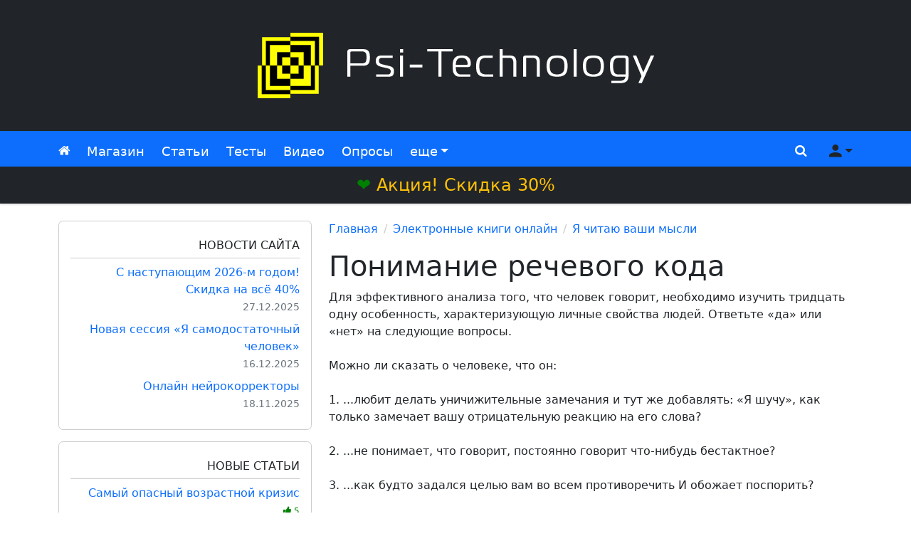

--- FILE ---
content_type: text/html; charset=UTF-8
request_url: https://psi-technology.net/books/glass/40/
body_size: 7581
content:
<!DOCTYPE html>
<html lang="ru" id="top">

<head>
    <meta charset="utf-8">
    <meta name="viewport" content="width=device-width, initial-scale=1.0, shrink-to-fit=no">
    
    <title>
        Я читаю ваши мысли - Понимание речевого кода / Psi-Technology.net    </title>
    <meta name="description"
        content="Для эффективного анализа того, что человек говорит, необходимо изучить тридцать одну особенность, характеризующую личные свойства людей. Ответьте «да» или «нет» на следующие вопросы. Можно ли...">

    <link rel="icon" href="/favicon.ico" type="image/x-icon">
    <link rel="icon" href="/favicon.svg" type="image/svg+xml">
    <link rel="apple-touch-icon" href="/apple-touch-icon.png">

    <link rel="stylesheet" href="/css/new/bootstrap.min.css">
    <link rel="stylesheet" href="/css/new/main.min.css?v=10">
    <script src="/js/new/jquery.min.js"></script>

    <link rel="alternate" type="application/rss+xml" href="https://psi-technology.net/rss/"
        title="Cтатьи от Psi-Technology">
    <link rel="alternate" type="application/rss+xml" href="https://psi-technology.net/rss-video/"
        title="Видео от Psi-Technology">

    <link rel="canonical"
        href="https://psi-technology.net/books/glass/40/">
    
	<meta property="og:image" content="https://psi-technology.net/content/images/book/glass.png" />
	<meta property="og:title" content="Я читаю ваши мысли - Понимание речевого кода" />
	<meta property="og:description" content="Для эффективного анализа того, что человек говорит, необходимо изучить тридцать одну особенность, характеризующую личные свойства людей. Ответьте «да» или «нет» на следующие вопросы. Можно ли..." />
</head>

<body>
        <header class="page-header bg-dark">
        <div class="container">
            <div class="row">
                <div class="header-logo col-12 d-flex my-3 px-4 justify-content-center align-items-center"><a href="/"
                        title="Psi-Technology"><img class="natural-size" src="/content/images/ptn-logo-white.png"
                            width="570" height="120" alt="Psi-Technology"></a></div>
            </div>
        </div>
    </header>

    <nav class="navbar navbar-autohide navbar-dark bg-primary mb-4">
        <div class="container">

            <ul class="navbar-nav navbar-nav-left flex-row">
                <li class="nav-item d-inline-flex d-lg-none me-4">
                    <a class="nav-link sidebar-toggler fs-2" href="javascript:void(0)" role="button"><i
                            class="fas fa-bars"></i><span class="visually-hidden">Меню сайта</span></a>
                </li>
                <li class="nav-item">
                    <a class="nav-link" href="/"><i class="fas fa-home"></i><span
                            class="visually-hidden">Главная</span></a>
                </li>
                <li class="nav-item">
                    <a class="nav-link" href="/store/">Магазин</a>
                </li>
                <li class="nav-item d-none d-sm-flex">
                    <a class="nav-link" href="/articles/">Статьи</a>
                </li>
                <li class="nav-item d-none d-md-flex">
                    <a class="nav-link" href="/psytest/">Тесты</a>
                </li>
                <li class="nav-item d-none d-lg-flex">
                    <a class="nav-link" href="/videos/">Видео</a>
                </li>
                <li class="nav-item d-none d-xl-flex">
                    <a class="nav-link" href="/mnenie/">Опросы</a>
                </li>
                <li class="nav-item d-none d-xxl-flex">
                    <a class="nav-link" href="/books/">Книги</a>
                </li>
                <li class="nav-item dropdown">
                    <a class="nav-link dropdown-toggle" href="javascript:void(0)" id="navbar-dropdown" role="button"
                        data-bs-toggle="dropdown" aria-haspopup="true" aria-expanded="false">еще</a>
                    <ul class="dropdown-menu position-absolute" aria-labelledby="navbar-dropdown">
                        <li><a class="dropdown-item d-flex d-sm-none" href="/articles/">Статьи</a></li>
                        <li><a class="dropdown-item d-flex d-md-none" href="/psytest/">Тесты</a></li>
                        <li><a class="dropdown-item d-flex d-lg-none" href="/videos/">Видео</a></li>
                        <li><a class="dropdown-item d-flex d-xl-none" href="/mnenie/">Опросы</a></li>
                        <li><a class="dropdown-item d-flex d-xxl-none" href="/books/">Книги</a></li>
                        <li><a class="dropdown-item" href="/games/">Игры</a></li>
                        <li><a class="dropdown-item" href="/servis.php">Cервисы</a></li>
                    </ul>
                </li>
            </ul>

            <ul class="navbar-nav navbar-nav-right flex-row">
                <li class="nav-item">
                    <a class="nav-link" href="javascript:void(0)"
                        onclick="document.querySelector('.search-input-top').focus()" role="button"
                        data-bs-toggle="offcanvas" data-bs-target="#offcanvasTop" aria-controls="offcanvasTop"><i
                            class="fas fa-search"></i><span class="visually-hidden">Поиск</span></a>
                </li>

                                <li class="nav-item dropdown">
                    <a class="nav-link dropdown-toggle not-authorized-user" href="javascript:void(0)" id="user-dropdown"
                        role="button" data-bs-toggle="dropdown" aria-haspopup="true" aria-expanded="false"><i
                            class="fas fa-user"></i><span class="visually-hidden">Меню пользователя</span></a>
                    <ul class="dropdown-menu position-absolute dropdown-menu-end" aria-labelledby="user-dropdown">
                        <li><a class="dropdown-item" href="/support.php" title="Служба поддержки">Техподдержка</a></li>
                        <li><a class="dropdown-item"
                                href="/auth/registration.php?redirect_url=https://psi-technology.net/books/glass/40/"
                                title="Регистрация на сайте" rel="nofollow">Регистрация</a></li>
                        <li><a class="dropdown-item"
                                href="/auth/?redirect_url=https://psi-technology.net/books/glass/40/"
                                title="Авторизация" rel="nofollow">Вход</a></li>
                    </ul>
                </li>
                            </ul>
        </div>

        <a class="d-block w-100 bg-dark text-warning text-center fs-4 p-2" style="margin-bottom:-0.5rem" href="/store/" title="Скидка"><span class="green blink">❤</span> Акция! Скидка 30%</a>    </nav>

    <div class="page-body">
        <div class="container">
            <div class="row">

                <aside class="ptn-sidebar col-lg-4 col-xxl-3">
                    <div class="sidebar-mobile" id="sidebar-mobile">

                        <div style="height:300px" class="rounded-3 bg-light text-center"><div class="mt-3 spinner-border spinner-border-sm border-2"></div> Загрузка...</div>
                    </div>
                </aside>

                <div class="ptn-sidebar-overlay"></div>

                <main class="ptn-content col-lg-8 col-xxl-6 mb-5">
                    <nav class="col-12" aria-label="breadcrumb"><ol class="breadcrumb"><li class="breadcrumb-item"><a href="/">Главная</a></li><li class="breadcrumb-item"><a href="/books/">Электронные книги онлайн</a></li><li class="breadcrumb-item"><a href="/books/glass/">Я читаю ваши мысли</a></li></ol></nav>                    <h1>Понимание речевого кода</h1>Для эффективного анализа того, что человек говорит, необходимо изучить тридцать одну особенность, характеризующую личные свойства людей. Ответьте «да» или «нет» на следующие вопросы.<br><br>
Можно ли сказать о человеке, что он:<br><br>
1. ...любит делать уничижительные замечания и тут же добавлять: «Я шучу», как только замечает вашу отрицательную реакцию на его слова?<br><br>
2. ...не понимает, что говорит, постоянно говорит что-нибудь бестактное?<br><br>
3. ...как будто задался целью вам во всем противоречить И обожает поспорить?<br><br>
4. ...старается поставить нас на место или унизить?<br><br>
5. ...говорит и говорит, пока не начинает казаться, что он не замолчит никогда?<br><br>
6. ...беспрестанно сплетничает и разносит слухи о других?<br><br>
7. ...перескакивает с одной темы на другую, так что слушателю трудно и поспевать за ним, и понять, о чем он говорит?<br><br>
8. ...постоянно говорит только о себе и мало обращает внимания на собеседника?<br><br>
9. ...задает слишком личные вопросы или активно пытается выведать у вас то, что его, в сущности, абсолютно не касается?<br><br>
10. ...может рассказать вам гораздо больше, чем вы хотели бы знать?<br><br>
11. ...не прост, склонен к уверткам, увиливает от прямого ответа, не говорит главного и подбирается к сути целую вечность?<br><br>
12. ...в разговоре бестактен и ужасающе груб?<br><br>
13. ...сам себя принижает и старается держаться в тени?<br><br>
14. ...отвечает «не знаю», о чем бы его ни спросили?<br><br>
15. ...постоянно лжет или преувеличивает?<br><br>
16. ...шепелявит или неправильно произносит шипящие звуки?<br><br>
17. ...постоянно вставляет в свою речь слова и фразы на другом языке, даже если вы его не знаете?<br><br>
18. ...употребляет сленговые выражения?<br><br>
19. ...может произнести целую речь о том, что не имеет никакого или имеет очень мало отношения к теме разговора?<br><br>
20. ...заикается и запинается?<br><br>
21. ...бормочет?<br><br>
22. ...говорит так обрывочно, что его трудно понять?<br><br>
23. ...медлит и тщательно взвешивает каждое слово перед тем, как что-нибудь сказать?<br><br>
24. ...вечно на что-нибудь жалуется?<br><br>
25. ...скуп на слова и его очень трудно разговорить?<br><br>
26. ...как будто снисходит до человека, когда с ним говорит, и как будто бы не говорит с ним, а выступает перед ним?<br><br>
27. ...пытается спровоцировать собеседника, сообщая ему о чем-то, что может вызвать у него сильную реакцию?<br><br>
28. ...постоянно ворчит и твердит об одном и том же?<br><br>
29. ...любит перебивать, не дает никому закончить свою мысль или вставить в разговор хоть словечко?<br><br>
30. ...постоянно употребляет крепкие выражения?<br><br>
31. ...не испытывает интереса к тому, что вы хотите сказать?<br><br>
<h3>О чем говорят ваши ответы</h3><br><br>
Если вы ответили утвердительно на любой из этих вопросов, вы имели несчастье общаться с человеком с «ядовитой» манерой речи. Чем больше утвердительных ответов вы дали, тем более опасен для вас тот словесный яд, который источает этот человек.<br><br>
Теперь, проанализировав речевой код человека, вы узнаете, что означают эти ответы и как они укладываются в целостную мозаику, позволяющую определить конкретный тип его личности.<br><br><div id="ya-share" class="ya-share2 text-center my-4" data-services="vkontakte,facebook,twitter,odnoklassniki,moimir,lj,telegram,pocket" data-lang="ru"></div><script src="https://yastatic.net/share2/share.js" async="async"></script><script>document.getElementById("ya-share").addEventListener("click", function(e){if(e.target.classList.contains("ya-share2__icon") && ym) ym(24294370, "reachGoal", "share");});</script><nav aria-label="Постраничная навигация"><ul class="pagination"><li class="page-item"><a class="page-link" href="/books/glass/" aria-label="Первая">&laquo;</a></li><li class="page-item"><a class="page-link" href="/books/glass/36/">36</a></li><li class="page-item"><a class="page-link" href="/books/glass/37/">37</a></li><li class="page-item"><a class="page-link" href="/books/glass/38/">38</a></li><li class="page-item"><a class="page-link" href="/books/glass/39/">39</a></li><li class="page-item active" aria-current="page"><span class="page-link">40</span></li><li class="page-item"><a class="page-link" href="/books/glass/41/">41</a></li><li class="page-item"><a class="page-link" href="/books/glass/42/">42</a></li><li class="page-item"><a class="page-link" href="/books/glass/43/">43</a></li><li class="page-item"><a class="page-link" href="/books/glass/44/">44</a></li><li class="page-item"><a class="page-link" href="/books/glass/101/" aria-label="Последняя">&raquo;</a></li></ul></nav><div class="my-4" id="comments"></div><style>@keyframes color{0%,100%{background-color:red}50%{background-color:green}}</style><a style="display:block; text-align:center; padding: 30px; margin:20px 0; background:#ffe31f; color:black;font-weight:400; text-transform:uppercase;font-size:16px;line-height:1.4;" href="https://psi-technology.net/store/"><b style="font-size:18px;border-radius:4px;padding:10px 20px;background:orangered;color:white;animation:color 3s linear infinite;">скидка 30% на всё!</b><br><br><b style="color:#09f">аудиовизуальные суггестивные программы</b><br>Запрограммируй себя на здоровье, успех и процветание!<br><b style="color:orangered">Срок акции ограничен!</b></a><p class="h4 text-center">Читать интересные статьи</p><div class="row related lh-sm"><a class="col-6 col-md-4 my-3 thumb" href="/articles/ekstrasens/kak-nauchitsya-peredavat-mysli-na-rasstoyanii.php"><span><img width="200" height="130" loading="lazy" src="//psi-technology.net/content/thumb/2018/3/kak-nauchitsya-peredavat-mysli-na-rasstoyanii.jpg" alt="Иллюстрация / Как научиться передавать мысли на расстоянии?"></span>Как научиться передавать мысли на расстоянии?</a><a class="col-6 col-md-4 my-3 thumb" href="/articles/populyarnaya-psihologiya/otgonyaem-negativnye-mysli-i-zhivem-schastlivo.php"><span><img width="200" height="130" loading="lazy" src="//psi-technology.net/content/thumb/2015/4/otgonyaem-negativnye-mysli.jpg" alt="Иллюстрация / Отгоняем негативные мысли и живем счастливо!"></span>Отгоняем негативные мысли и живем счастливо!</a><a class="col-6 col-md-4 my-3 thumb" href="/articles/nepoznannoe/samoistselenie-kak-napravit-mysli-na-vosstanovlenie-zdorovya.php"><span><img width="200" height="130" loading="lazy" src="//psi-technology.net/content/thumb/2016/1/samoistselenie.jpg" alt="Иллюстрация / Самоисцеление: как направить мысли на восстановление здоровья?"></span>Самоисцеление: как направить мысли на восстановление здоровья?</a><a class="col-6 col-md-4 my-3 thumb" href="/articles/ispolnenie-gelaniy/kak-pohudet-s-pomoschyu-mysli.php"><span><img width="200" height="130" loading="lazy" src="//psi-technology.net/content/thumb/2016/5/pohudet-s-pomoschyu-mysli.jpg" alt="Иллюстрация / Как похудеть с помощью мысли?"></span>Как похудеть с помощью мысли?</a><a class="col-6 col-md-4 my-3 thumb" href="/articles/populyarnaya-psihologiya/kak-izmenit-svoi-mysli-dlya-uluchsheniya-kachestva-zhizni.php"><span><img width="200" height="130" loading="lazy" src="//psi-technology.net/content/thumb/2017/1/kak-izmenit-svoi-mysli-dlya-uluchsheniya-kachestva-zhizni.jpg" alt="Иллюстрация / Как изменить свои мысли для улучшения качества жизни?"></span>Как изменить свои мысли для улучшения качества жизни?</a><a class="col-6 col-md-4 my-3 thumb" href="/articles/ispolnenie-gelaniy/kak-s-pomoschyu-sily-mysli-i-samogipnoza-ispolnyat-zhelaniya.php"><span><img width="200" height="130" loading="lazy" src="//psi-technology.net/content/thumb/2017/2/kak-s-pomoschyu-sily-mysli-i-samogipnoza-ispolnyat-zhelaniya.jpg" alt="Иллюстрация / Как с помощью силы мысли и самогипноза исполнять желания?"></span>Как с помощью силы мысли и самогипноза исполнять желания?</a></div><p class="h4 text-center">Пройти психологические тесты</p><div class="row related lh-sm"><a class="col-6 col-md-4 my-3 thumb" href="/psytest/samopoznanie/naskolko-horosho-vy-umeete-chitat-lyudej.php"><span><img width="200" height="130" loading="lazy" src="//psi-technology.net/content/thumb/2017/5/naskolko-horosho-vy-umeete-chitat-lyudej.jpg" alt="Иллюстрация / Насколько хорошо Вы умеете читать людей?"></span>Насколько хорошо Вы умеете читать людей?</a><a class="col-6 col-md-4 my-3 thumb" href="/psytest/samopoznanie/onlajn-test-vy-myslite-kak-lev-ili-akula.php"><span><img width="200" height="130" loading="lazy" src="//psi-technology.net/content/thumb/2020/03/onlajn-test-vy-myslite-kak-lev-ili-akula.jpg" alt="Иллюстрация / Онлайн тест: Вы мыслите как лев или акула?"></span>Онлайн тест: Вы мыслите как лев или акула?</a><a class="col-6 col-md-4 my-3 thumb" href="/psytest/samopoznanie/psihologicheskij-test-kakoj-vy-myslitel.php"><span><img width="200" height="130" loading="lazy" src="//psi-technology.net/content/thumb/2018/2/psihologicheskij-test-kakoj-vy-myslitel.jpg" alt="Иллюстрация / Психологический тест. Какой Вы мыслитель?"></span>Психологический тест. Какой Вы мыслитель?</a><a class="col-6 col-md-4 my-3 thumb" href="/psytest/samopoznanie/onlajn-test-umeete-li-vy-chitat-po-gubam.php"><span><img width="200" height="130" loading="lazy" src="//psi-technology.net/content/thumb/2022/05/onlajn-test-umeete-li-vy-chitat-po-gubam.jpg" alt="Иллюстрация / Онлайн тест: Умеете ли Вы читать по губам?"></span>Онлайн тест: Умеете ли Вы читать по губам?</a><a class="col-6 col-md-4 my-3 thumb" href="/psytest/men/udachen-li-vash-brak-voprosy-muzhu.php"><span><img width="200" height="130" loading="lazy" src="//psi-technology.net/content/thumb/2021/04/udachen-li-vash-brak-voprosy-muzhu.jpg" alt="Иллюстрация / Удачен ли Ваш брак? (вопросы мужу)"></span>Удачен ли Ваш брак? (вопросы мужу)</a><a class="col-6 col-md-4 my-3 thumb" href="/psytest/samopoznanie/proektivnyj-test-markerta.php"><span><img width="200" height="130" loading="lazy" src="//psi-technology.net/content/thumb/2015/1/proektivnyj-test-markerta.jpg" alt="Иллюстрация / Проективный тест Маркерта"></span>Проективный тест Маркерта</a></div>                </main>

                <aside class="ptn-sidebar col-xl-12 col-xxl-3">
                    <div class="sidebar-extra row flex-xxl-column px-xxl-2 align-items-start" id="sidebar-extra">

                        <div style="height:300px" class="rounded-3 bg-light text-center"><div class="mt-3 spinner-border spinner-border-sm border-2"></div> Загрузка...</div>
                    </div>
                </aside>
            </div>
        </div>
    </div>

    <footer class="page-footer mt-4">
        <div id="footer-top-middle">
            <div class="text-center mb-3"><div class="spinner-border spinner-border-sm border-2"></div> Загрузка...</div>        </div>

        <div class="footer-bottom bg-dark" style="margin-top:-0.1rem">
            <div class="container">
                <div class="row">
                    <div class="col-12 my-3 text-center text-md-start">
                        <i class="fas fa-copyright"></i>
                        2006-2026                        Psi-Technology
                    </div>
                </div>
            </div>
        </div>

    </footer>

    <div class="offcanvas offcanvas-top" tabindex="-1" id="offcanvasTop">
        <div class="offcanvas-body d-flex h-100 justify-content-center align-items-center">
            <form action="https://psi-technology.net/search.php" method="get">
                <div class="input-group">
                    <input type="text" class="search-input-top form-control" autocomplete="off" placeholder="Поиск" aria-label="Поиск" name="q" value=""><select class="form-select" name="r" aria-label="Регион поиска">
                        <option value="everywhere" selected>везде</option><option value="products">в магазине</option><option value="articles">в статьях</option><option value="psytests">в тестах</option><option value="videos">в видео</option>
                    </select>
                    <button type="submit" aria-label="Поиск" class="btn btn-primary"><i class="fas fa-search"></i></button>
                </div>
            </form>        </div>
    </div>

    <a class="go-top btn btn-primary btn-lg position-fixed start-0 bottom-0 ms-1 mb-1 scrolled-down" href="#top"
        title="Вверх" role="button"><i class="fas fa-arrow-up"></i><span class="visually-hidden">Вверх</span></a>
</body>

<script>
    const currentHtmlBlocksLastUpdate =
        '1768748402';
    const
        enableCachedHtmlBlocks = true ;

    document.addEventListener('DOMContentLoaded', () => {
        if (enableCachedHtmlBlocks) {
            const cachedHtmlBlocks = localStorage.getItem('cachedHtmlBlocks');
            const htmlBlocksLastUpdate = localStorage.getItem('htmlBlocksLastUpdate');
            if (!htmlBlocksLastUpdate || htmlBlocksLastUpdate !== currentHtmlBlocksLastUpdate) {
                const data = new FormData()
                data.append('url', location.href)
                fetch('/api/get-html-blocks.php', {
                        method: 'POST',
                        body: data
                    })
                    .then(response => response.json())
                    .then(json => setHtmlBlocks(json))
            } else if (cachedHtmlBlocks) {
                setHtmlBlocks(cachedHtmlBlocks);
            }
        }
    })

    function setHtmlBlocks(json) {
        if (typeof json === 'object') {
            localStorage.setItem('cachedHtmlBlocks', JSON.stringify(json));
            localStorage.setItem('htmlBlocksLastUpdate', currentHtmlBlocksLastUpdate);
        } else {
            json = JSON.parse(json);
        }
        document.getElementById('sidebar-extra').innerHTML = json.sidebar_extra;
        document.getElementById('sidebar-mobile').innerHTML = json.sidebar_mobile;
        document.getElementById('footer-top-middle').innerHTML = json.footer;
    }
</script>

<link rel="stylesheet" href="/css/new/icons/style.min.css?v=5">
<script src="/js/new/bootstrap.bundle.min.js"></script>
<script src="/js/new/main.min.js?v=3"></script>
<script>
	window.commentsConfig = {
        userId: null, 
        userName: null, 
        userAvatar: null,
        startLimit: 5,
        limit: 25
	}
	</script><script src="/js/comments/embed.js?v=1"></script><!-- GoogleAnalytics --><script>(function(i,s,o,g,r,a,m){i["GoogleAnalyticsObject"]=r;i[r]=i[r]||function(){(i[r].q=i[r].q||[]).push(arguments)},i[r].l=1*new Date();a=s.createElement(o),m=s.getElementsByTagName(o)[0];a.async=1;a.src=g;m.parentNode.insertBefore(a,m)})(window,document,"script","//www.google-analytics.com/analytics.js","ga");ga("create", "UA-5383972-4", "auto");ga("send", "pageview");</script><!-- /GoogleAnalytics --><!-- Yandex.Metrika counter --> <script type="text/javascript" > (function(m,e,t,r,i,k,a){m[i]=m[i]||function(){(m[i].a=m[i].a||[]).push(arguments)}; m[i].l=1*new Date();k=e.createElement(t),a=e.getElementsByTagName(t)[0],k.async=1,k.src=r,a.parentNode.insertBefore(k,a)}) (window, document, "script", "https://cdn.jsdelivr.net/npm/yandex-metrica-watch/tag.js", "ym"); ym(24294370, "init", { clickmap:true, trackLinks:true, accurateTrackBounce:true }); </script> <noscript><div><img src="https://mc.yandex.ru/watch/24294370" style="position:absolute; left:-9999px;" alt="" /></div></noscript> <!-- /Yandex.Metrika counter -->
</html>

--- FILE ---
content_type: text/json;charset=UTF-8
request_url: https://psi-technology.net/api/get-html-blocks.php
body_size: 4358
content:
{"last_update":"1768748402","sidebar_mobile":"<div class=\"sidebar-widget\"><div class=\"h6 widget-title\">\u041d\u043e\u0432\u043e\u0441\u0442\u0438 \u0441\u0430\u0439\u0442\u0430<\/div><ul><li><a href=\"\/news\/news-171.php\" title=\"\u0421 \u043d\u0430\u0441\u0442\u0443\u043f\u0430\u044e\u0449\u0438\u043c 2026-\u043c \u0433\u043e\u0434\u043e\u043c! \u0421\u043a\u0438\u0434\u043a\u0430 \u043d\u0430 \u0432\u0441\u0451 40%\">\u0421 \u043d\u0430\u0441\u0442\u0443\u043f\u0430\u044e\u0449\u0438\u043c 2026-\u043c \u0433\u043e\u0434\u043e\u043c! \u0421\u043a\u0438\u0434\u043a\u0430 \u043d\u0430 \u0432\u0441\u0451 40%<\/a><br><span class=\"text-secondary small\">27.12.2025<\/span><\/li><li><a href=\"\/news\/news-170.php\" title=\"\u041d\u043e\u0432\u0430\u044f \u0441\u0435\u0441\u0441\u0438\u044f \u00ab\u042f \u0441\u0430\u043c\u043e\u0434\u043e\u0441\u0442\u0430\u0442\u043e\u0447\u043d\u044b\u0439 \u0447\u0435\u043b\u043e\u0432\u0435\u043a\u00bb\">\u041d\u043e\u0432\u0430\u044f \u0441\u0435\u0441\u0441\u0438\u044f \u00ab\u042f \u0441\u0430\u043c\u043e\u0434\u043e\u0441\u0442\u0430\u0442\u043e\u0447\u043d\u044b\u0439 \u0447\u0435\u043b\u043e\u0432\u0435\u043a\u00bb<\/a><br><span class=\"text-secondary small\">16.12.2025<\/span><\/li><li><a href=\"\/news\/news-169.php\" title=\"\u041e\u043d\u043b\u0430\u0439\u043d \u043d\u0435\u0439\u0440\u043e\u043a\u043e\u0440\u0440\u0435\u043a\u0442\u043e\u0440\u044b\">\u041e\u043d\u043b\u0430\u0439\u043d \u043d\u0435\u0439\u0440\u043e\u043a\u043e\u0440\u0440\u0435\u043a\u0442\u043e\u0440\u044b<\/a><br><span class=\"text-secondary small\">18.11.2025<\/span><\/li><\/ul><\/div><div class=\"sidebar-widget\"><div class=\"h6 widget-title\">\u041d\u043e\u0432\u044b\u0435 \u0441\u0442\u0430\u0442\u044c\u0438<\/div><ul><li><a href=\"\/articles\/populyarnaya-psihologiya\/samyj-opasnyj-vozrastnoj-krizis.php\" title=\"\u0421\u0430\u043c\u044b\u0439 \u043e\u043f\u0430\u0441\u043d\u044b\u0439 \u0432\u043e\u0437\u0440\u0430\u0441\u0442\u043d\u043e\u0439 \u043a\u0440\u0438\u0437\u0438\u0441\">\u0421\u0430\u043c\u044b\u0439 \u043e\u043f\u0430\u0441\u043d\u044b\u0439 \u0432\u043e\u0437\u0440\u0430\u0441\u0442\u043d\u043e\u0439 \u043a\u0440\u0438\u0437\u0438\u0441<br><span class=\"small\"><span class=\"green small\"><i class=\"fas fa-thumbs-up\"><\/i> 5<\/span><\/span><\/a><\/li><li><a href=\"\/articles\/populyarnaya-psihologiya\/stokgolmskij-sindrom-sut-fenomena.php\" title=\"\u0421\u0442\u043e\u043a\u0433\u043e\u043b\u044c\u043c\u0441\u043a\u0438\u0439 \u0441\u0438\u043d\u0434\u0440\u043e\u043c - \u0441\u0443\u0442\u044c \u0444\u0435\u043d\u043e\u043c\u0435\u043d\u0430\">\u0421\u0442\u043e\u043a\u0433\u043e\u043b\u044c\u043c\u0441\u043a\u0438\u0439 \u0441\u0438\u043d\u0434\u0440\u043e\u043c - \u0441\u0443\u0442\u044c \u0444\u0435\u043d\u043e\u043c\u0435\u043d\u0430<br><span class=\"small\"><span class=\"green small\"><i class=\"fas fa-thumbs-up\"><\/i> 7<\/span><\/span><\/a><\/li><li><a href=\"\/articles\/affirmatsii\/affirmatsii-ot-boleznej-serdtsa.php\" title=\"\u0410\u0444\u0444\u0438\u0440\u043c\u0430\u0446\u0438\u0438 \u043e\u0442 \u0431\u043e\u043b\u0435\u0437\u043d\u0435\u0439 \u0441\u0435\u0440\u0434\u0446\u0430\">\u0410\u0444\u0444\u0438\u0440\u043c\u0430\u0446\u0438\u0438 \u043e\u0442 \u0431\u043e\u043b\u0435\u0437\u043d\u0435\u0439 \u0441\u0435\u0440\u0434\u0446\u0430<br><span class=\"small\"><span class=\"green small\"><i class=\"fas fa-thumbs-up\"><\/i> 15<\/span><\/span><\/a><\/li><li><a href=\"\/articles\/samorazvitie\/osoznannost-pochemu-s-nej-vse-tak-nosyatsya.php\" title=\"\u041e\u0441\u043e\u0437\u043d\u0430\u043d\u043d\u043e\u0441\u0442\u044c - \u043f\u043e\u0447\u0435\u043c\u0443 \u0441 \u043d\u0435\u0439 \u0432\u0441\u0435 \u0442\u0430\u043a \u043d\u043e\u0441\u044f\u0442\u0441\u044f?\">\u041e\u0441\u043e\u0437\u043d\u0430\u043d\u043d\u043e\u0441\u0442\u044c - \u043f\u043e\u0447\u0435\u043c\u0443 \u0441 \u043d\u0435\u0439 \u0432\u0441\u0435 \u0442\u0430\u043a \u043d\u043e\u0441\u044f\u0442\u0441\u044f?<br><span class=\"small\"><span class=\"green small\"><i class=\"fas fa-thumbs-up\"><\/i> 17<\/span><\/span><\/a><\/li><li><a href=\"\/articles\/psihologiya-otnoshenij\/zamestitelnye-otnosheniya-ty-mne-ne-muzh-a-moya-popytka-vse-ispravit.php\" title=\"\u0417\u0430\u043c\u0435\u0441\u0442\u0438\u0442\u0435\u043b\u044c\u043d\u044b\u0435 \u043e\u0442\u043d\u043e\u0448\u0435\u043d\u0438\u044f: \u0442\u044b \u043c\u043d\u0435 \u043d\u0435 \u043c\u0443\u0436, \u0430 \u043c\u043e\u044f \u043f\u043e\u043f\u044b\u0442\u043a\u0430 \u0432\u0441\u0451 \u0438\u0441\u043f\u0440\u0430\u0432\u0438\u0442\u044c\">\u0417\u0430\u043c\u0435\u0441\u0442\u0438\u0442\u0435\u043b\u044c\u043d\u044b\u0435 \u043e\u0442\u043d\u043e\u0448\u0435\u043d\u0438\u044f: \u0442\u044b \u043c\u043d\u0435 \u043d\u0435 \u043c\u0443\u0436, \u0430 \u043c\u043e\u044f \u043f\u043e\u043f\u044b\u0442\u043a\u0430 \u0432\u0441\u0451 \u0438\u0441\u043f\u0440\u0430\u0432\u0438\u0442\u044c<br><span class=\"small\"><span class=\"green small\"><i class=\"fas fa-thumbs-up\"><\/i> 27<\/span><\/span><\/a><\/li><\/ul><\/div><div class=\"sidebar-widget\"><div class=\"h6 widget-title\">\u041d\u043e\u0432\u044b\u0435 \u0442\u0435\u0441\u0442\u044b<\/div><ul><li><a href=\"\/psytest\/samopoznanie\/arhetip-lichnosti-kto-vy-po-yungu.php\" title=\"\u0410\u0440\u0445\u0435\u0442\u0438\u043f \u043b\u0438\u0447\u043d\u043e\u0441\u0442\u0438 - \u043a\u0442\u043e \u0412\u044b \u043f\u043e \u042e\u043d\u0433\u0443?\">\u0410\u0440\u0445\u0435\u0442\u0438\u043f \u043b\u0438\u0447\u043d\u043e\u0441\u0442\u0438 - \u043a\u0442\u043e \u0412\u044b \u043f\u043e \u042e\u043d\u0433\u0443?<br><span class=\"small\"><span class=\"green small\"><i class=\"fas fa-thumbs-up\"><\/i> 65<\/span><\/span><\/a><\/li><li><a href=\"\/psytest\/testy-na-sovmestimost\/test-na-sovmestimost-imen.php\" title=\"\u0422\u0435\u0441\u0442 \u043d\u0430 \u0441\u043e\u0432\u043c\u0435\u0441\u0442\u0438\u043c\u043e\u0441\u0442\u044c \u0438\u043c\u0435\u043d\">\u0422\u0435\u0441\u0442 \u043d\u0430 \u0441\u043e\u0432\u043c\u0435\u0441\u0442\u0438\u043c\u043e\u0441\u0442\u044c \u0438\u043c\u0435\u043d<br><span class=\"small\"><span class=\"green small\"><i class=\"fas fa-thumbs-up\"><\/i> 93<\/span><\/span><\/a><\/li><li><a href=\"\/psytest\/samopoznanie\/onlajn-test-diagnostika-vnutrennego-konflikta.php\" title=\"\u041e\u043d\u043b\u0430\u0439\u043d \u0442\u0435\u0441\u0442 \u00ab\u0414\u0438\u0430\u0433\u043d\u043e\u0441\u0442\u0438\u043a\u0430 \u0432\u043d\u0443\u0442\u0440\u0435\u043d\u043d\u0435\u0433\u043e \u043a\u043e\u043d\u0444\u043b\u0438\u043a\u0442\u0430\u00bb\">\u041e\u043d\u043b\u0430\u0439\u043d \u0442\u0435\u0441\u0442 \u00ab\u0414\u0438\u0430\u0433\u043d\u043e\u0441\u0442\u0438\u043a\u0430 \u0432\u043d\u0443\u0442\u0440\u0435\u043d\u043d\u0435\u0433\u043e \u043a\u043e\u043d\u0444\u043b\u0438\u043a\u0442\u0430\u00bb<br><span class=\"small\"><span class=\"green small\"><i class=\"fas fa-thumbs-up\"><\/i> 148<\/span><\/span><\/a><\/li><li><a href=\"\/psytest\/samopoznanie\/test-na-nablyudatelnost-i-vnimatelnost.php\" title=\"\u0422\u0435\u0441\u0442 \u043d\u0430 \u043d\u0430\u0431\u043b\u044e\u0434\u0430\u0442\u0435\u043b\u044c\u043d\u043e\u0441\u0442\u044c \u0438 \u0432\u043d\u0438\u043c\u0430\u0442\u0435\u043b\u044c\u043d\u043e\u0441\u0442\u044c\">\u0422\u0435\u0441\u0442 \u043d\u0430 \u043d\u0430\u0431\u043b\u044e\u0434\u0430\u0442\u0435\u043b\u044c\u043d\u043e\u0441\u0442\u044c \u0438 \u0432\u043d\u0438\u043c\u0430\u0442\u0435\u043b\u044c\u043d\u043e\u0441\u0442\u044c<br><span class=\"small\"><span class=\"green small\"><i class=\"fas fa-thumbs-up\"><\/i> 176<\/span><\/span><\/a><\/li><li><a href=\"\/psytest\/samopoznanie\/smozhete-li-vy-razbogatet.php\" title=\"\u0421\u043c\u043e\u0436\u0435\u0442\u0435 \u043b\u0438 \u0412\u044b \u0440\u0430\u0437\u0431\u043e\u0433\u0430\u0442\u0435\u0442\u044c?\">\u0421\u043c\u043e\u0436\u0435\u0442\u0435 \u043b\u0438 \u0412\u044b \u0440\u0430\u0437\u0431\u043e\u0433\u0430\u0442\u0435\u0442\u044c?<br><span class=\"small\"><span class=\"green small\"><i class=\"fas fa-thumbs-up\"><\/i> 194<\/span><\/span><\/a><\/li><\/ul><\/div><!--<div class=\"sidebar-widget\"><div class=\"h6 widget-title\">\u041d\u043e\u0432\u0438\u043d\u043a\u0430<\/div><div class=\"text-center\"><a href=\"\/store\/self-sufficiency.php\" title=\"\u0421\u0443\u0433\u0433\u0435\u0441\u0442\u0438\u0432\u043d\u0430\u044f \u0441\u0435\u0441\u0441\u0438\u044f \u00ab\u042f \u0441\u0430\u043c\u043e\u0434\u043e\u0441\u0442\u0430\u0442\u043e\u0447\u043d\u044b\u0439 \u0447\u0435\u043b\u043e\u0432\u0435\u043a\u00bb\"><img class=\"natural-size\" src=\"\/content\/images\/box\/self-sufficiency.png\" alt=\"\u0421\u0443\u0433\u0433\u0435\u0441\u0442\u0438\u0432\u043d\u0430\u044f \u0441\u0435\u0441\u0441\u0438\u044f \u00ab\u042f \u0441\u0430\u043c\u043e\u0434\u043e\u0441\u0442\u0430\u0442\u043e\u0447\u043d\u044b\u0439 \u0447\u0435\u043b\u043e\u0432\u0435\u043a\u00bb\" width=\"190\" height=\"260\"><\/a><\/div><\/div>--><div class=\"sidebar-widget sticky-top\"><div class=\"h6 widget-title\">\u041f\u043e\u043f\u0443\u043b\u044f\u0440\u043d\u043e\u0435<\/div><ul><li><a href=\"\/servisfonosemantika.php\" title=\"\u0411\u0435\u0441\u043f\u043b\u0430\u0442\u043d\u044b\u0439 \u0444\u043e\u043d\u043e\u0441\u0435\u043c\u0430\u043d\u0442\u0438\u0447\u0435\u0441\u043a\u0438\u0439 \u0430\u043d\u0430\u043b\u0438\u0437 \u043e\u043d\u043b\u0430\u0439\u043d\">\u0424\u043e\u043d\u043e\u0441\u0435\u043c\u0430\u043d\u0442\u0438\u0447\u0435\u0441\u043a\u0438\u0439 \u0430\u043d\u0430\u043b\u0438\u0437. \u041a\u0430\u043a \u0432\u043e\u0441\u043f\u0440\u0438\u043d\u0438\u043c\u0430\u044e\u0442 \u0412\u0430\u0448\u0435 \u0438\u043c\u044f?<\/a><br><span class=\"text-secondary small\">\u043e\u043d\u043b\u0430\u0439\u043d \u0441\u0435\u0440\u0432\u0438\u0441<\/span><\/li><li><a href=\"\/bioritm.php\" title=\"\u041e\u043d\u043b\u0430\u0439\u043d \u0441\u0435\u0440\u0432\u0438\u0441 \u0440\u0430\u0441\u0447\u0435\u0442\u0430 \u0431\u0438\u043e\u0440\u0438\u0442\u043c\u043e\u0432\">\u0420\u0430\u0441\u0441\u0447\u0438\u0442\u0430\u0442\u044c \u0431\u0438\u043e\u0440\u0438\u0442\u043c\u044b \u043f\u043e \u0434\u0430\u0442\u0435 \u0440\u043e\u0436\u0434\u0435\u043d\u0438\u044f<\/a><br><span class=\"text-secondary small\">\u043e\u043d\u043b\u0430\u0439\u043d \u0441\u0435\u0440\u0432\u0438\u0441<\/span><\/li><li><a href=\"\/psytest\/tag\/pictures\/\" title=\"\u0422\u0435\u0441\u0442\u044b \u0432 \u043a\u0430\u0440\u0442\u0438\u043d\u043a\u0430\u0445\">\u041f\u0440\u043e\u0439\u0442\u0438 \u0431\u0435\u0441\u043f\u043b\u0430\u0442\u043d\u044b\u0435 \u043f\u0441\u0438\u0445\u043e\u043b\u043e\u0433\u0438\u0447\u0435\u0441\u043a\u0438\u0435 \u0442\u0435\u0441\u0442\u044b \u043f\u043e \u043a\u0430\u0440\u0442\u0438\u043d\u043a\u0430\u043c<\/a><br><span class=\"text-secondary small\">\u0431\u0435\u0441\u043f\u043b\u0430\u0442\u043d\u044b\u0435 \u0442\u0435\u0441\u0442\u044b<\/span><\/li><\/ul><\/div>","sidebar_extra":"<div class=\"sidebar-widget col-12 col-sm-6 col-xl-3 col-xxl-12\"> <div class=\"h6 widget-title\">\u0410\u0443\u0442\u043e\u0442\u0440\u0435\u043d\u0438\u043d\u0433\u0438<\/div> <ul> <li><a href=\"\/store\/at_woman_queen.php\" title=\"\u0410\u0443\u0434\u0438\u043e \u0430\u0443\u0442\u043e\u0442\u0440\u0435\u043d\u0438\u043d\u0433 \u00ab\u042f - \u043a\u043e\u0440\u043e\u043b\u0435\u0432\u0430 \u0431\u0430\u043b\u0430\u00bb\">\u042f - \u043a\u043e\u0440\u043e\u043b\u0435\u0432\u0430 \u0431\u0430\u043b\u0430<\/a><\/li><li><a href=\"\/store\/at_woman_sourcelife.php\" title=\"\u0410\u0443\u0434\u0438\u043e \u0430\u0443\u0442\u043e\u0442\u0440\u0435\u043d\u0438\u043d\u0433 \u00ab\u0418\u0441\u0442\u043e\u0447\u043d\u0438\u043a \u0436\u0438\u0437\u043d\u0438\u00bb\">\u0418\u0441\u0442\u043e\u0447\u043d\u0438\u043a \u0436\u0438\u0437\u043d\u0438<\/a><\/li><li><a href=\"\/store\/at_woman_svoboda.php\" title=\"\u0410\u0443\u0434\u0438\u043e \u0430\u0443\u0442\u043e\u0442\u0440\u0435\u043d\u0438\u043d\u0433 \u00ab\u0410\u0431\u0441\u043e\u043b\u044e\u0442\u043d\u0430\u044f \u0441\u0432\u043e\u0431\u043e\u0434\u0430\u00bb\">\u0410\u0431\u0441\u043e\u043b\u044e\u0442\u043d\u0430\u044f \u0441\u0432\u043e\u0431\u043e\u0434\u0430<\/a><\/li><li><a href=\"\/store\/at_woman_roza.php\" title=\"\u0410\u0443\u0434\u0438\u043e \u0430\u0443\u0442\u043e\u0442\u0440\u0435\u043d\u0438\u043d\u0433 \u00ab\u042f - \u043f\u0440\u0435\u043a\u0440\u0430\u0441\u043d\u0430 \u043a\u0430\u043a \u0440\u043e\u0437\u0430\u00bb\">\u042f - \u043f\u0440\u0435\u043a\u0440\u0430\u0441\u043d\u0430 \u043a\u0430\u043a \u0440\u043e\u0437\u0430<\/a><\/li><li><a href=\"\/store\/at_woman_amazing_walk.php\" title=\"\u0410\u0443\u0434\u0438\u043e \u0430\u0443\u0442\u043e\u0442\u0440\u0435\u043d\u0438\u043d\u0433 \u00ab\u0423\u0434\u0438\u0432\u0438\u0442\u0435\u043b\u044c\u043d\u0430\u044f \u043f\u0440\u043e\u0433\u0443\u043b\u043a\u0430\u00bb\">\u0423\u0434\u0438\u0432\u0438\u0442\u0435\u043b\u044c\u043d\u0430\u044f \u043f\u0440\u043e\u0433\u0443\u043b\u043a\u0430<\/a><\/li><li><a href=\"\/store\/at_men_vojak_stai.php\" title=\"\u0410\u0443\u0434\u0438\u043e \u0430\u0443\u0442\u043e\u0442\u0440\u0435\u043d\u0438\u043d\u0433 \u00ab\u042f - \u0432\u043e\u0436\u0430\u043a \u0441\u0442\u0430\u0438\u00bb\">\u042f - \u0432\u043e\u0436\u0430\u043a \u0441\u0442\u0430\u0438<\/a><\/li><li><a href=\"\/store\/at_men_seaenergy.php\" title=\"\u0410\u0443\u0434\u0438\u043e \u0430\u0443\u0442\u043e\u0442\u0440\u0435\u043d\u0438\u043d\u0433 \u00ab\u042d\u043d\u0435\u0440\u0433\u0438\u044f \u043c\u043e\u0440\u044f\u00bb\">\u042d\u043d\u0435\u0440\u0433\u0438\u044f \u043c\u043e\u0440\u044f<\/a><\/li><li><a href=\"\/store\/at_men_preodolenie.php\" title=\"\u0410\u0443\u0434\u0438\u043e \u0430\u0443\u0442\u043e\u0442\u0440\u0435\u043d\u0438\u043d\u0433 \u00ab\u041f\u0440\u0435\u043e\u0434\u043e\u043b\u0435\u043d\u0438\u0435 \u0442\u0440\u0443\u0434\u043d\u043e\u0441\u0442\u0435\u0439\u00bb\">\u041f\u0440\u0435\u043e\u0434\u043e\u043b\u0435\u043d\u0438\u0435 \u0442\u0440\u0443\u0434\u043d\u043e\u0441\u0442\u0435\u0439<\/a><\/li> <\/ul><\/div><div class=\"sidebar-widget col-12 col-sm-6 col-xl-3 col-xxl-12\"> <div class=\"h6 widget-title\">\u041c\u0435\u0434\u0438\u0442\u0430\u0446\u0438\u0438<\/div> <ul> <li><a href=\"\/store\/space.php\" title=\"\u041c\u0435\u0434\u0438\u0442\u0430\u0442\u0438\u0432\u043d\u0430\u044f \u043f\u0440\u043e\u0433\u0440\u0430\u043c\u043c\u0430 \u00ab\u0425 - \u043f\u0440\u043e\u0441\u0442\u0440\u0430\u043d\u0441\u0442\u0432\u043e\u00bb\">\u0425 - \u043f\u0440\u043e\u0441\u0442\u0440\u0430\u043d\u0441\u0442\u0432\u043e<\/a><\/li><li><a href=\"\/store\/timetunel.php\" title=\"\u041c\u0435\u0434\u0438\u0442\u0430\u0442\u0438\u0432\u043d\u0430\u044f \u043f\u0440\u043e\u0433\u0440\u0430\u043c\u043c\u0430 \u00ab\u0422\u0443\u043d\u0435\u043b\u044c \u0432\u0440\u0435\u043c\u0435\u043d\u0438\u00bb\">\u0422\u0443\u043d\u0435\u043b\u044c \u0432\u0440\u0435\u043c\u0435\u043d\u0438<\/a><\/li><li><a href=\"\/store\/spirit_of_fire.php\" title=\"\u041c\u0435\u0434\u0438\u0442\u0430\u0442\u0438\u0432\u043d\u0430\u044f \u043f\u0440\u043e\u0433\u0440\u0430\u043c\u043c\u0430 \u00ab\u0414\u0443\u0445 \u043e\u0433\u043d\u044f\u00bb\">\u0414\u0443\u0445 \u043e\u0433\u043d\u044f<\/a><\/li><li><a href=\"\/store\/meditation.php\" title=\"\u041c\u0435\u0434\u0438\u0442\u0430\u0442\u0438\u0432\u043d\u0430\u044f \u043f\u0440\u043e\u0433\u0440\u0430\u043c\u043c\u0430 \u00ab\u0421\u043e\u043b\u043d\u0435\u0447\u043d\u044b\u0439 \u0432\u0435\u0442\u0435\u0440\u00bb\">\u0421\u043e\u043b\u043d\u0435\u0447\u043d\u044b\u0439 \u0432\u0435\u0442\u0435\u0440<\/a><\/li><li><a href=\"\/store\/meditation_psyfantasy.php\" title=\"\u041c\u0435\u0434\u0438\u0442\u0430\u0442\u0438\u0432\u043d\u0430\u044f \u043f\u0440\u043e\u0433\u0440\u0430\u043c\u043c\u0430 \u00ab\u041f\u0441\u0438\u0445\u043e\u0434\u0435\u043b\u0438\u0447\u0435\u0441\u043a\u0430\u044f \u0444\u0430\u043d\u0442\u0430\u0437\u0438\u044f\u00bb\">\u041f\u0441\u0438\u0445\u043e\u0434\u0435\u043b\u0438\u0447\u0435\u0441\u043a\u0430\u044f \u0444\u0430\u043d\u0442\u0430\u0437\u0438\u044f<\/a><\/li><li><a href=\"\/store\/meditation_msv.php\" title=\"\u041c\u0435\u0434\u0438\u0442\u0430\u0442\u0438\u0432\u043d\u0430\u044f \u043f\u0440\u043e\u0433\u0440\u0430\u043c\u043c\u0430 \u00ab\u041c\u0438\u0441\u0442\u0438\u0447\u0435\u0441\u043a\u0438\u0439 \u0421\u0438\u043c\u0432\u043e\u043b \u0412\u0441\u0435\u043b\u0435\u043d\u043d\u043e\u0439\u00bb\">\u041c\u0438\u0441\u0442\u0438\u0447\u0435\u0441\u043a\u0438\u0439 \u0421\u0438\u043c\u0432\u043e\u043b \u0412\u0441\u0435\u043b\u0435\u043d\u043d\u043e\u0439<\/a><\/li><li><a href=\"\/store\/meditation_lightenergy.php\" title=\"\u041c\u0435\u0434\u0438\u0442\u0430\u0442\u0438\u0432\u043d\u0430\u044f \u043f\u0440\u043e\u0433\u0440\u0430\u043c\u043c\u0430 \u00ab\u042d\u043d\u0435\u0440\u0433\u0438\u044f \u0441\u0432\u0435\u0442\u0430\u00bb\">\u042d\u043d\u0435\u0440\u0433\u0438\u044f \u0441\u0432\u0435\u0442\u0430<\/a><\/li><li><a href=\"\/store\/cosmic.php\" title=\"\u041c\u0435\u0434\u0438\u0442\u0430\u0442\u0438\u0432\u043d\u0430\u044f \u043f\u0440\u043e\u0433\u0440\u0430\u043c\u043c\u0430 \u00ab\u041a\u043e\u0441\u043c\u0438\u0447\u0435\u0441\u043a\u0438\u0439 \u0441\u0442\u0440\u0430\u043d\u043d\u0438\u043a\u00bb\">\u041a\u043e\u0441\u043c\u0438\u0447\u0435\u0441\u043a\u0438\u0439 \u0441\u0442\u0440\u0430\u043d\u043d\u0438\u043a<\/a><\/li><li><a href=\"\/store\/meditation_burningflower.php\" title=\"\u041c\u0435\u0434\u0438\u0442\u0430\u0442\u0438\u0432\u043d\u0430\u044f \u043f\u0440\u043e\u0433\u0440\u0430\u043c\u043c\u0430 \u00ab\u041e\u0433\u043d\u0435\u043d\u043d\u044b\u0439 \u0446\u0432\u0435\u0442\u043e\u043a\u00bb\">\u041e\u0433\u043d\u0435\u043d\u043d\u044b\u0439 \u0446\u0432\u0435\u0442\u043e\u043a<\/a><\/li> <\/ul><\/div><div class=\"sidebar-widget col-12 col-sm-6 col-xl-3 col-xxl-12\"> <div class=\"h6 widget-title\">\u041d\u0435\u0439\u0440\u043e\u043a\u043e\u0440\u0440\u0435\u043a\u0442\u043e\u0440\u044b<\/div> <ul> <li><a href=\"\/store\/neurocreativity.php\" title=\"\u041d\u0435\u0439\u0440\u043e\u043a\u043e\u0440\u0440\u0435\u043a\u0442\u043e\u0440 \u00ab\u041d\u0430\u0441\u0442\u0440\u043e\u0439 \u043d\u0430 \u043a\u0440\u0435\u0430\u0442\u0438\u0432\u043d\u043e\u0441\u0442\u044c\u00bb\">\u041d\u0430\u0441\u0442\u0440\u043e\u0439 \u043d\u0430 \u043a\u0440\u0435\u0430\u0442\u0438\u0432\u043d\u043e\u0441\u0442\u044c<\/a><\/li><li><a href=\"\/store\/relations.php\" title=\"\u041d\u0435\u0439\u0440\u043e\u043a\u043e\u0440\u0440\u0435\u043a\u0442\u043e\u0440 \u00ab\u041d\u0430\u0441\u0442\u0440\u043e\u0439 \u043d\u0430 \u0443\u043a\u0440\u0435\u043f\u043b\u0435\u043d\u0438\u0435 \u043e\u0442\u043d\u043e\u0448\u0435\u043d\u0438\u0439\u00bb\">\u041d\u0430\u0441\u0442\u0440\u043e\u0439 \u043d\u0430 \u0443\u043a\u0440\u0435\u043f\u043b\u0435\u043d\u0438\u0435 \u043e\u0442\u043d\u043e\u0448\u0435\u043d\u0438\u0439<\/a><\/li><li><a href=\"\/store\/wisdom.php\" title=\"\u041d\u0435\u0439\u0440\u043e\u043a\u043e\u0440\u0440\u0435\u043a\u0442\u043e\u0440 \u00ab\u041c\u0443\u0434\u0440\u043e\u0441\u0442\u044c \u0442\u044b\u0441\u044f\u0447\u0435\u043b\u0435\u0442\u0438\u0439\u00bb\">\u041c\u0443\u0434\u0440\u043e\u0441\u0442\u044c \u0442\u044b\u0441\u044f\u0447\u0435\u043b\u0435\u0442\u0438\u0439<\/a><\/li><li><a href=\"\/store\/neuromoney.php\" title=\"\u041d\u0435\u0439\u0440\u043e\u043a\u043e\u0440\u0440\u0435\u043a\u0442\u043e\u0440 \u00ab\u041d\u0430\u0441\u0442\u0440\u043e\u0439 \u043d\u0430 \u043c\u0430\u0442\u0435\u0440\u0438\u0430\u043b\u044c\u043d\u043e\u0435 \u0431\u043b\u0430\u0433\u043e\u043f\u043e\u043b\u0443\u0447\u0438\u0435\u00bb\">\u041d\u0430\u0441\u0442\u0440\u043e\u0439 \u043d\u0430 \u043c\u0430\u0442\u0435\u0440\u0438\u0430\u043b\u044c\u043d\u043e\u0435 \u0431\u043b\u0430\u0433\u043e\u043f\u043e\u043b\u0443\u0447\u0438\u0435<\/a><\/li><li><a href=\"\/store\/recovery.php\" title=\"\u041d\u0435\u0439\u0440\u043e\u043a\u043e\u0440\u0440\u0435\u043a\u0442\u043e\u0440 \u00ab\u041d\u0430\u0441\u0442\u0440\u043e\u0439 \u043d\u0430 \u0438\u0441\u0446\u0435\u043b\u0435\u043d\u0438\u0435\u00bb\">\u041d\u0430\u0441\u0442\u0440\u043e\u0439 \u043d\u0430 \u0438\u0441\u0446\u0435\u043b\u0435\u043d\u0438\u0435<\/a><\/li><li><a href=\"\/store\/inner-core.php\" title=\"\u041d\u0435\u0439\u0440\u043e\u043a\u043e\u0440\u0440\u0435\u043a\u0442\u043e\u0440 \u00ab\u0412\u043d\u0443\u0442\u0440\u0435\u043d\u043d\u0438\u0439 \u0441\u0442\u0435\u0440\u0436\u0435\u043d\u044c\u00bb\">\u0412\u043d\u0443\u0442\u0440\u0435\u043d\u043d\u0438\u0439 \u0441\u0442\u0435\u0440\u0436\u0435\u043d\u044c<\/a><\/li><li><a href=\"\/store\/inspiration.php\" title=\"\u041d\u0435\u0439\u0440\u043e\u043a\u043e\u0440\u0440\u0435\u043a\u0442\u043e\u0440 \u00ab\u0422\u0432\u043e\u0440\u0447\u0435\u0441\u043a\u0438\u0439 \u043f\u043e\u0434\u044a\u0435\u043c\u00bb\">\u0422\u0432\u043e\u0440\u0447\u0435\u0441\u043a\u0438\u0439 \u043f\u043e\u0434\u044a\u0435\u043c<\/a><\/li><li><a href=\"\/store\/self-appraisal.php\" title=\"\u041d\u0435\u0439\u0440\u043e\u043a\u043e\u0440\u0440\u0435\u043a\u0442\u043e\u0440 \u00ab\u041d\u0430\u0441\u0442\u0440\u043e\u0439 \u043d\u0430 \u043f\u043e\u0432\u044b\u0448\u0435\u043d\u0438\u0435 \u0441\u0430\u043c\u043e\u043e\u0446\u0435\u043d\u043a\u0438\u00bb\">\u041d\u0430\u0441\u0442\u0440\u043e\u0439 \u043d\u0430 \u043f\u043e\u0432\u044b\u0448\u0435\u043d\u0438\u0435 \u0441\u0430\u043c\u043e\u043e\u0446\u0435\u043d\u043a\u0438<\/a><\/li><li><a href=\"\/store\/purpose.php\" title=\"\u041d\u0435\u0439\u0440\u043e\u043a\u043e\u0440\u0440\u0435\u043a\u0442\u043e\u0440 \u00ab\u041d\u0430\u0441\u0442\u0440\u043e\u0439 \u043d\u0430 \u0434\u043e\u0441\u0442\u0438\u0436\u0435\u043d\u0438\u0435 \u0446\u0435\u043b\u0438\u00bb\">\u041d\u0430\u0441\u0442\u0440\u043e\u0439 \u043d\u0430 \u0434\u043e\u0441\u0442\u0438\u0436\u0435\u043d\u0438\u0435 \u0446\u0435\u043b\u0438<\/a><\/li><li><a href=\"\/store\/optimism.php\" title=\"\u041d\u0435\u0439\u0440\u043e\u043a\u043e\u0440\u0440\u0435\u043a\u0442\u043e\u0440 \u00ab\u041f\u043e\u0437\u0438\u0442\u0438\u0432\u043d\u044b\u0439 \u043d\u0430\u0441\u0442\u0440\u043e\u0439\u00bb\">\u041f\u043e\u0437\u0438\u0442\u0438\u0432\u043d\u044b\u0439 \u043d\u0430\u0441\u0442\u0440\u043e\u0439<\/a><\/li> <\/ul><\/div><div class=\"sidebar-widget col-12 col-sm-6 col-xl-3 col-xxl-12 sticky-top\"> <div class=\"h6 widget-title\">\u0421\u0443\u0433\u0433\u0435\u0441\u0442\u0438\u0432\u043d\u044b\u0435 \u0441\u0435\u0441\u0441\u0438\u0438<\/div> <ul> <li><a href=\"\/store\/self-sufficiency.php\" title=\"\u0421\u0443\u0433\u0433\u0435\u0441\u0442\u0438\u0432\u043d\u0430\u044f \u0441\u0435\u0441\u0441\u0438\u044f \u00ab\u042f \u0441\u0430\u043c\u043e\u0434\u043e\u0441\u0442\u0430\u0442\u043e\u0447\u043d\u044b\u0439 \u0447\u0435\u043b\u043e\u0432\u0435\u043a\u00bb\">\u042f \u0441\u0430\u043c\u043e\u0434\u043e\u0441\u0442\u0430\u0442\u043e\u0447\u043d\u044b\u0439 \u0447\u0435\u043b\u043e\u0432\u0435\u043a<\/a><\/li><li><a href=\"\/store\/obsessive.php\" title=\"\u0421\u0443\u0433\u0433\u0435\u0441\u0442\u0438\u0432\u043d\u0430\u044f \u0441\u0435\u0441\u0441\u0438\u044f \u00ab\u0414\u043e\u043b\u043e\u0439 \u043d\u0430\u0432\u044f\u0437\u0447\u0438\u0432\u044b\u0435 \u043c\u044b\u0441\u043b\u0438\u00bb\">\u0414\u043e\u043b\u043e\u0439 \u043d\u0430\u0432\u044f\u0437\u0447\u0438\u0432\u044b\u0435 \u043c\u044b\u0441\u043b\u0438<\/a><\/li><li><a href=\"\/store\/gastro-health.php\" title=\"\u0421\u0443\u0433\u0433\u0435\u0441\u0442\u0438\u0432\u043d\u0430\u044f \u0441\u0435\u0441\u0441\u0438\u044f \u00ab\u041e\u0437\u0434\u043e\u0440\u043e\u0432\u043b\u0435\u043d\u0438\u0435 \u0436\u0435\u043b\u0443\u0434\u043e\u0447\u043d\u043e-\u043a\u0438\u0448\u0435\u0447\u043d\u043e\u0433\u043e \u0442\u0440\u0430\u043a\u0442\u0430\u00bb\">\u041e\u0437\u0434\u043e\u0440\u043e\u0432\u043b\u0435\u043d\u0438\u0435 \u0436\u0435\u043b\u0443\u0434\u043e\u0447\u043d\u043e-\u043a\u0438\u0448\u0435\u0447\u043d\u043e\u0433\u043e \u0442\u0440\u0430\u043a\u0442\u0430<\/a><\/li><li><a href=\"\/store\/charisma.php\" title=\"\u0421\u0443\u0433\u0433\u0435\u0441\u0442\u0438\u0432\u043d\u0430\u044f \u0441\u0435\u0441\u0441\u0438\u044f \u00ab\u0425\u0430\u0440\u0438\u0437\u043c\u0430\u00bb\">\u0425\u0430\u0440\u0438\u0437\u043c\u0430<\/a><\/li><li><a href=\"\/store\/endurance.php\" title=\"\u0421\u0443\u0433\u0433\u0435\u0441\u0442\u0438\u0432\u043d\u0430\u044f \u0441\u0435\u0441\u0441\u0438\u044f \u00ab\u042d\u043a\u0441\u0442\u0440\u0435\u043c\u0430\u043b\u044c\u043d\u0430\u044f \u0432\u044b\u043d\u043e\u0441\u043b\u0438\u0432\u043e\u0441\u0442\u044c\u00bb\">\u042d\u043a\u0441\u0442\u0440\u0435\u043c\u0430\u043b\u044c\u043d\u0430\u044f \u0432\u044b\u043d\u043e\u0441\u043b\u0438\u0432\u043e\u0441\u0442\u044c<\/a><\/li><li><a href=\"\/store\/anxiety.php\" title=\"\u0421\u0443\u0433\u0433\u0435\u0441\u0442\u0438\u0432\u043d\u0430\u044f \u0441\u0435\u0441\u0441\u0438\u044f \u00ab\u0421\u043d\u044f\u0442\u0438\u0435 \u0442\u0440\u0435\u0432\u043e\u0436\u043d\u043e\u0441\u0442\u0438\u00bb\">\u0421\u043d\u044f\u0442\u0438\u0435 \u0442\u0440\u0435\u0432\u043e\u0436\u043d\u043e\u0441\u0442\u0438<\/a><\/li><li><a href=\"\/store\/volumetric-attention.php\" title=\"\u0421\u0443\u0433\u0433\u0435\u0441\u0442\u0438\u0432\u043d\u0430\u044f \u0441\u0435\u0441\u0441\u0438\u044f \u00ab\u041e\u0431\u044a\u0435\u043c\u043d\u043e\u0435 \u0432\u043d\u0438\u043c\u0430\u043d\u0438\u0435\u00bb\">\u041e\u0431\u044a\u0435\u043c\u043d\u043e\u0435 \u0432\u043d\u0438\u043c\u0430\u043d\u0438\u0435<\/a><\/li><li><a href=\"\/store\/impostor.php\" title=\"\u0421\u0443\u0433\u0433\u0435\u0441\u0442\u0438\u0432\u043d\u0430\u044f \u0441\u0435\u0441\u0441\u0438\u044f \u00ab\u0421\u0438\u043d\u0434\u0440\u043e\u043c \u0441\u0430\u043c\u043e\u0437\u0432\u0430\u043d\u0446\u0430\u00bb\">\u0421\u0438\u043d\u0434\u0440\u043e\u043c \u0441\u0430\u043c\u043e\u0437\u0432\u0430\u043d\u0446\u0430<\/a><\/li><li><a href=\"\/store\/egregors.php\" title=\"\u0421\u0443\u0433\u0433\u0435\u0441\u0442\u0438\u0432\u043d\u0430\u044f \u0441\u0435\u0441\u0441\u0438\u044f \u00ab\u0423\u043f\u0440\u0430\u0432\u043b\u0435\u043d\u0438\u0435 \u044d\u043d\u0435\u0440\u0433\u0438\u0435\u0439 \u044d\u0433\u0440\u0435\u0433\u043e\u0440\u043e\u0432\u00bb\">\u0423\u043f\u0440\u0430\u0432\u043b\u0435\u043d\u0438\u0435 \u044d\u043d\u0435\u0440\u0433\u0438\u0435\u0439 \u044d\u0433\u0440\u0435\u0433\u043e\u0440\u043e\u0432<\/a><\/li><li><a href=\"\/store\/interesting-person.php\" title=\"\u0421\u0443\u0433\u0433\u0435\u0441\u0442\u0438\u0432\u043d\u0430\u044f \u0441\u0435\u0441\u0441\u0438\u044f \u00ab\u042f \u0438\u043d\u0442\u0435\u0440\u0435\u0441\u043d\u044b\u0439 \u0447\u0435\u043b\u043e\u0432\u0435\u043a\u00bb\">\u042f \u0438\u043d\u0442\u0435\u0440\u0435\u0441\u043d\u044b\u0439 \u0447\u0435\u043b\u043e\u0432\u0435\u043a<\/a><\/li> <\/ul><\/div>","footer":"<div class=\"footer-top text-center mb-4\"><div class=\"h5 mb-3\">\u0427\u0438\u0442\u0430\u0439\u0442\u0435 \u043d\u0430\u0441 \u0432 \u0441\u043e\u0446\u0438\u0430\u043b\u044c\u043d\u044b\u0445 \u0441\u0435\u0442\u044f\u0445<\/div><a class=\"pe-2\" href=\"https:\/\/vk.com\/psitechnologynet\" rel=\"nofollow noopener noreferrer\" target=\"_blank\"><svg height=\"32\" width=\"32\"><title>VK<\/title><use xlink:href=\"\/content\/images\/social-icons-sprite.svg#social-logo-vkontakte\"><\/use><\/svg><\/a><a class=\"pe-2\" href=\"https:\/\/t.me\/psitechnologynet\" rel=\"nofollow noopener noreferrer\" target=\"_blank\"><svg height=\"32\" width=\"32\"><title>Telegram<\/title><use xlink:href=\"\/content\/images\/social-icons-sprite.svg#social-logo-telegram\"><\/use><\/svg><\/a><a class=\"pe-2\" href=\"https:\/\/www.youtube.com\/channel\/UCvNKlk3ZSIXI49q6jOK9aOg\" rel=\"nofollow noopener noreferrer\" target=\"_blank\"><svg height=\"32\" width=\"32\"><title>Youtube<\/title><use xlink:href=\"\/content\/images\/social-icons-sprite.svg#social-logo-youtube\"><\/use><\/svg><\/a><a href=\"https:\/\/zen.yandex.ru\/psitech\" rel=\"nofollow noopener noreferrer\" target=\"_blank\"><svg height=\"32\" width=\"32\"><title>\u042f\u043d\u0434\u0435\u043a\u0441 \u0414\u0437\u0435\u043d<\/title><use xlink:href=\"\/content\/images\/social-icons-sprite.svg#social-logo-zen\"><\/use><\/svg><\/a><\/div><div class=\"footer-middle bg-dark text-light pt-4\"><div class=\"container\"><div class=\"row\"><div class=\"col-6 col-lg-3 col-md-4 mb-3 footer-widget\"><div class=\"h5 widget-title\">\u0422\u0435\u0445\u043d\u043e\u043b\u043e\u0433\u0438\u0438<\/div><ul><li><a href=\"\/articles\/technology\/\">\u0421\u0442\u0430\u0442\u044c\u0438 \u043e \u043d\u0430\u0448\u0438\u0445 \u0442\u0435\u0445\u043d\u043e\u043b\u043e\u0433\u0438\u044f\u0445<\/a><\/li><li><a href=\"\/articles\/technology\/audiovizualnye-tehnologii-vozdejstviya-na-podsoznanie.php\">\u0412\u043e\u0437\u0434\u0435\u0439\u0441\u0442\u0432\u0438\u0435 \u043d\u0430 \u043f\u043e\u0434\u0441\u043e\u0437\u043d\u0430\u043d\u0438\u0435<\/a><\/li><li><a href=\"\/articles\/technology\/tehnologii-nejrokorrektsii.php\">\u0422\u0435\u0445\u043d\u043e\u043b\u043e\u0433\u0438\u0438 \u043d\u0435\u0439\u0440\u043e\u043a\u043e\u0440\u0440\u0435\u043a\u0446\u0438\u0438<\/a><\/li><li><a href=\"\/science\/\">\u041e\u043d\u043b\u0430\u0439\u043d \u0438\u0441\u0441\u043b\u0435\u0434\u043e\u0432\u0430\u043d\u0438\u044f<\/a><\/li><li><a href=\"\/articles\/technology\/protivopokazaniya-k-primeneniyu-gipnoticheskih-sessij.php\">\u041f\u0440\u043e\u0442\u0438\u0432\u043e\u043f\u043e\u043a\u0430\u0437\u0430\u043d\u0438\u044f<\/a><\/li><li><a href=\"\/articles\/technology\/zaschitnye-ustanovki-v-sessiyah.php\">\u0417\u0430\u0449\u0438\u0442\u043d\u044b\u0435 \u0443\u0441\u0442\u0430\u043d\u043e\u0432\u043a\u0438<\/a><\/li><\/ul><\/div><div class=\"col-6 col-lg-3 col-md-4 mb-3 footer-widget\"><div class=\"h5 widget-title\">\u041c\u0430\u0433\u0430\u0437\u0438\u043d<\/div><ul><li><a href=\"\/store\/session\/\">\u0421\u0443\u0433\u0433\u0435\u0441\u0442\u0438\u0432\u043d\u044b\u0435 \u0441\u0435\u0441\u0441\u0438\u0438<\/a><\/li><li><a href=\"\/store\/neuro\/\">\u041d\u0435\u0439\u0440\u043e\u043a\u043e\u0440\u0440\u0435\u043a\u0442\u043e\u0440\u044b<\/a><\/li><li><a href=\"\/store\/meditation\/\">\u041c\u0435\u0434\u0438\u0442\u0430\u0446\u0438\u044f \u0438 \u0440\u0435\u043b\u0430\u043a\u0441\u0430\u0446\u0438\u044f<\/a><\/li><li><a href=\"\/store\/autotrening\/\">\u0410\u0443\u0442\u043e\u0433\u0435\u043d\u043d\u0430\u044f \u0442\u0440\u0435\u043d\u0438\u0440\u043e\u0432\u043a\u0430<\/a><\/li><li><a href=\"\/store\/\">\u0412\u0441\u0435 \u0442\u043e\u0432\u0430\u0440\u044b<\/a><\/li><\/ul><\/div><div class=\"col-6 col-lg-3 col-md-4 mb-3 footer-widget\"><div class=\"h5 widget-title\">\u0411\u0435\u0441\u043f\u043b\u0430\u0442\u043d\u043e<\/div><ul><li><a href=\"\/servis.php\">\u0411\u0435\u0441\u043f\u043b\u0430\u0442\u043d\u044b\u0435 \u0441\u0435\u0440\u0432\u0438\u0441\u044b<\/a><\/li><li><a href=\"\/books\/\">\u041f\u043e\u043b\u0435\u0437\u043d\u044b\u0435 \u043a\u043d\u0438\u0433\u0438 \u043e\u043d\u043b\u0430\u0439\u043d<\/a><\/li><li><a href=\"\/free-online-program.php\">\u041f\u0441\u0438\u0445\u043e\u0430\u043a\u0442\u0438\u0432\u043d\u044b\u0435 \u043f\u0440\u043e\u0433\u0440\u0430\u043c\u043c\u044b<\/a><\/li><li><a href=\"\/games\/\">\u0418\u0433\u0440\u044b \u0434\u043b\u044f \u0443\u043c\u0430<\/a><\/li><li><a href=\"\/videos\/\">\u0418\u043d\u0442\u0435\u0440\u0435\u0441\u043d\u044b\u0435 \u0432\u0438\u0434\u0435\u043e\u0440\u043e\u043b\u0438\u043a\u0438<\/a><\/li><li><a href=\"\/psytest\/\">\u041f\u0441\u0438\u0445\u043e\u043b\u043e\u0433\u0438\u0447\u0435\u0441\u043a\u0438\u0435 \u0442\u0435\u0441\u0442\u044b<\/a><\/li><\/ul><\/div><div class=\"col-6 col-lg-3 col-md-12 mb-3 footer-widget\"><div class=\"h5 widget-title\">\u0418\u043d\u0444\u043e\u0440\u043c\u0430\u0446\u0438\u044f<\/div><ul><li><a href=\"\/info\/affiliate.php\">\u041f\u0430\u0440\u0442\u043d\u0435\u0440\u0441\u043a\u0430\u044f \u043f\u0440\u043e\u0433\u0440\u0430\u043c\u043c\u0430<\/a><\/li><li><a href=\"\/subscribe.php\">\u0420\u0430\u0441\u0441\u044b\u043b\u043a\u0430 \u0438 \u043f\u043e\u0434\u0430\u0440\u043a\u0438<\/a><\/li><li><a href=\"\/info\/license.php\">\u041f\u043e\u043b\u044c\u0437\u043e\u0432\u0430\u0442\u0435\u043b\u044c\u0441\u043a\u043e\u0435 \u0441\u043e\u0433\u043b\u0430\u0448\u0435\u043d\u0438\u0435<\/a><\/li><li><a href=\"\/info\/privacy-policy.php\">\u041f\u043e\u043b\u0438\u0442\u0438\u043a\u0430 \u043a\u043e\u043d\u0444\u0438\u0434\u0435\u043d\u0446\u0438\u0430\u043b\u044c\u043d\u043e\u0441\u0442\u0438<\/a><\/li><li><a href=\"\/faq.php\">\u0412\u043e\u043f\u0440\u043e\u0441\u044b \u0438 \u043e\u0442\u0432\u0435\u0442\u044b<\/a><\/li><li><a href=\"\/support.php\">\u0421\u043b\u0443\u0436\u0431\u0430 \u043f\u043e\u0434\u0434\u0435\u0440\u0436\u043a\u0438<\/a><\/li><\/ul><\/div><div class=\"col-12\"><hr><\/div><\/div><\/div><\/div>"}